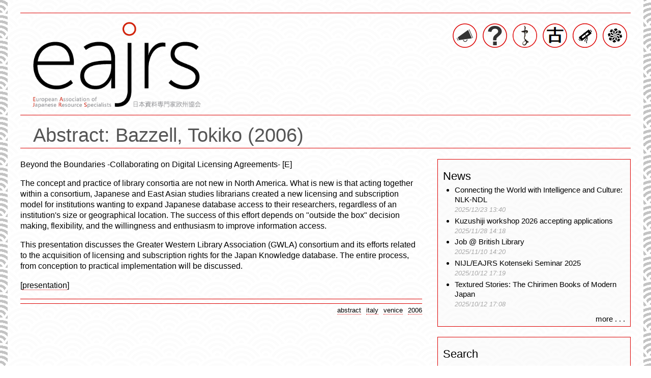

--- FILE ---
content_type: text/html; charset=utf-8
request_url: https://www.eajrs.net/abstract-bazzell-tokiko-2006
body_size: 4428
content:
<!DOCTYPE html>
<html lang="en" dir="ltr">
  <head>
    <meta charset="utf-8" />
<link rel="shortcut icon" href="https://www.eajrs.net/files/favicon_eajrs_3.png" type="image/png" />
<meta name="viewport" content="width=device-width, initial-scale=1" />
<link rel="canonical" href="https://www.eajrs.net/abstract-bazzell-tokiko-2006" />
<meta name="Generator" content="Backdrop CMS 1 (https://backdropcms.org)" />
    <title>Abstract: Bazzell, Tokiko (2006) | European Association of Japanese Resource Specialists</title>
    <link rel="stylesheet" href="https://www.eajrs.net/files/css/css_9oy9EK6tkiXk0984BjCHBu1PEYwI6cCV9RxxFaEDvUw.css" media="all" />
<link rel="stylesheet" href="https://www.eajrs.net/files/css/css_mptkvUMBzdJE-u-BCu5pfj7YYk0fGjWQnMP_cPyTaSc.css" media="all" />
<link rel="stylesheet" href="https://www.eajrs.net/files/css/css__4ZRWVg_eroJ7uICgErX5m7fnHguxZv7h5yA_0TPkBs.css" media="all" />
<link rel="stylesheet" href="https://www.eajrs.net/files/css/css_SPgv3JjUAu6VGm4n0a5rzphNMxbW_aOYt5gXpfi7OQE.css" media="all" />
<link rel="stylesheet" href="https://www.eajrs.net/files/css/css_0eZQSmrBVncL2ojLkzX8FrtwKHG4Qm5zZQvJwpMBhwk.css" media="print" />
    <script>window.Backdrop = {settings: {"basePath":"\/","pathPrefix":"","drupalCompatibility":true,"ajaxPageState":{"theme":"bartik","theme_token":"CqT-HaxXP35EZvodCi1OLEZm17beozvPMZfU426wNGA","css":{"core\/misc\/normalize.css":1,"core\/modules\/system\/css\/system.css":1,"core\/modules\/system\/css\/system.theme.css":1,"core\/modules\/system\/css\/messages.theme.css":1,"core\/modules\/comment\/css\/comment.css":1,"core\/modules\/date\/css\/date.css":1,"core\/modules\/field\/css\/field.css":1,"modules\/poll\/poll.css":1,"core\/modules\/search\/search.theme.css":1,"core\/modules\/user\/css\/user.css":1,"core\/modules\/views\/css\/views.css":1,"layouts\/senjo\/css\/senjo.css":1,"layouts\/senjo\/css\/bootstrap.css":1,"themes\/bartik\/css\/style.css":1,"themes\/bartik\/css\/colors.css":1,"themes\/bartik\/css\/print.css":1},"js":{"core\/misc\/jquery.1.12.js":1,"core\/misc\/jquery-extend-3.4.0.js":1,"core\/misc\/jquery-html-prefilter-3.5.0.js":1,"core\/misc\/jquery.once.js":1,"core\/misc\/backdrop.js":1,"core\/misc\/form.js":1}},"urlIsAjaxTrusted":{"\/abstract-bazzell-tokiko-2006":true}}};</script>
<script src="https://www.eajrs.net/files/js/js_UgJcLDHUwN6-lLnvyUSCmdciWRgQqFzMIs9u1yT7ZMc.js"></script>
<script src="https://www.eajrs.net/files/js/js_0zCJsYe5oQlQyZKA3HNthkFcCzNULxEl164D8YiuXxI.js"></script>
  </head>
  <body class="page node-type-page">
    <div class="senjo layout">
  <div id="skip-link">
    <a href="#main-content" class="element-invisible element-focusable">Skip to main content</a>
  </div>

      <header id="l-header" class="l-header" role="header" aria-label="Site header">
      <div class="container">
        <div class="no-tabs"><div class="block block-block-top-banner">


  <div class="block-content">
    <div style="border-style: solid none none none; border-color: #dd0000; border-width: 1px;"><a href="/"><img align="left" alt="" height="190" src="/files/eajrs_logo_full_trans.png" style="margin: 10px 0px 0px 15px" title="home" width="350" class="align-left" /></a></div>
<div align="right" class="icon-link"><a href="/news"><img alt="" height="48" onmouseout="this.src='/files/icons/news_small.png';" onmouseover="this.src='/files/icons/news_small_hover.png';" src="/files/icons/news_small.png" style="margin: 20px 7px 0px 0px" title="news" width="48" /></a> <a href="/about"><img alt="" height="48" onmouseout="this.src='/files/icons/about_small.png';" onmouseover="this.src='/files/icons/about_small_hover.png';" src="/files/icons/about_small.png" style="margin: 20px 7px 0px 0px" title="about" width="48" /></a> <a href="/kuzushiji" target="_blank"><img alt="" height="48" onmouseout="this.src='/files/icons/kuzushiji_new_big.png';" onmouseover="this.src='/files/icons/kuzushiji_big_hover.png';" src="/files/icons/kuzushiji_new_big.png" style="margin: 20px 7px 0px 0px" title="kuzushiji" width="48" /></a> <a href="/kosho/kosho" target="_blank"><img alt="" height="48" onmouseout="this.src='/files/icons/kosho_small.png';" onmouseover="this.src='/files/icons/kosho_small_hover.png';" src="/files/icons/kosho_small.png" style="margin: 20px 7px 0px 0px" title="古書保存 WG" width="48" /></a> <a href="/koten" target="_blank"><img alt="" height="48" onmouseout="this.src='/files/icons/koten_small.png';" onmouseover="this.src='/files/icons/koten_small_hover.png';" src="/files/icons/koten_small.png" style="margin: 20px 7px 0px 0px" title="古典籍" width="48" /></a> <a href="/ojamasg/" target="_blank"><img alt="" height="48" onmouseout="this.src='/files/icons/ojamasg_small.png';" onmouseover="this.src='/files/icons/ojamasg_small_hover.png';" src="/files/icons/ojamasg_small.png" style="margin: 20px 7px 0px 0px" title="OJAMASG" width="48" /></a></div>
  </div>
</div>
</div>      </div>
    </header>
  
  
  
  <div class="l-main-wrapper">
    <main class="main container l-container" role="main">
      <div class="page-header">
        <a id="main-content"></a>
                          <h1 class="title" id="page-title">
            Abstract: Bazzell, Tokiko (2006)          </h1>
                      </div>

      
            <div class="container-fluid">
        <div class="row">
          <div class="col-md-12 senjo-layouts-top panel-panel">
                      </div>
        </div>

        <div class="row">
          <div class="col-md-8 senjo-layouts-content panel-panel">
            <article id="node-143" class="node node-page view-mode-full clearfix">

  
  <div class="content clearfix">
    <div class="field field-name-body field-type-text-with-summary field-label-hidden"><div class="field-items"><div class="field-item even"><p>Beyond the Boundaries -Collaborating on Digital Licensing Agreements- [E]</p>
<p>The concept and practice of library consortia are not new in North America. What is new is that acting together within a consortium, Japanese and East Asian studies librarians created a new licensing and subscription model for institutions wanting to expand Japanese database access to their researchers, regardless of an institution's size or geographical location. The success of this effort depends on "outside the box" decision making, flexibility, and the willingness and enthusiasm to improve information access.</p>
<p>This presentation discusses the Greater Western Library Association (GWLA) consortium and its efforts related to the acquisition of licensing and subscription rights for the Japan Knowledge database. The entire process, from conception to practical implementation will be discussed.</p>
<p>[<a href="files/happyo/bazzell_tokiko_06.pdf" target="_blank">presentation</a>]</p>
<hr />
</div></div></div><div class="field field-name-field-tags field-type-taxonomy-term-reference field-label-hidden clearfix"><ul class="links"><li class="taxonomy-term-reference-0"><a href="/tags/2006">2006</a></li><li class="taxonomy-term-reference-1"><a href="/tags/venice">venice</a></li><li class="taxonomy-term-reference-2"><a href="/tags/italy">italy</a></li><li class="taxonomy-term-reference-3"><a href="/tags/abstract">abstract</a></li></ul></div>  </div>

  
  
</article>
          </div>
          <div class="col-md-4 senjo-layouts-sidebar panel-panel">
            <div class=""><div class="block block-views-news-block eajrs-sidebar">

  <h2 class="block-title">News</h2>

  <div class="block-content">
    <div class="view view-news view-id-news view-display-id-block view-dom-id-54cfe26ddd035d3ce0243ddb9a6e442f">
        
  
  
      <div class="view-content">
      <div class="item-list">    <ul>          <li class="views-row views-row-1 odd first">  
  <div class="views-field views-field-title">        <span class="field-content"><a href="/connecting-world-intelligence-and-culture-nlk-ndl">Connecting the World with Intelligence and Culture: NLK-NDL</a></span>  </div>  
  <div class="views-field views-field-created">        <span class="field-content">2025/12/23 13:40</span>  </div></li>
          <li class="views-row views-row-2 even">  
  <div class="views-field views-field-title">        <span class="field-content"><a href="/kuzushiji-workshop-2026-accepting-applications">Kuzushiji workshop 2026 accepting applications</a></span>  </div>  
  <div class="views-field views-field-created">        <span class="field-content">2025/11/28 14:18</span>  </div></li>
          <li class="views-row views-row-3 odd">  
  <div class="views-field views-field-title">        <span class="field-content"><a href="/job-british-library">Job @ British Library</a></span>  </div>  
  <div class="views-field views-field-created">        <span class="field-content">2025/11/10 14:20</span>  </div></li>
          <li class="views-row views-row-4 even">  
  <div class="views-field views-field-title">        <span class="field-content"><a href="/nijleajrs-kotenseki-seminar-2025">NIJL/EAJRS Kotenseki Seminar 2025</a></span>  </div>  
  <div class="views-field views-field-created">        <span class="field-content">2025/10/12 17:19</span>  </div></li>
          <li class="views-row views-row-5 odd last">  
  <div class="views-field views-field-title">        <span class="field-content"><a href="/textured-stories-chirimen-books-modern-japan">Textured Stories: The Chirimen Books of Modern Japan</a></span>  </div>  
  <div class="views-field views-field-created">        <span class="field-content">2025/10/12 17:08</span>  </div></li>
      </ul></div>    </div>
  
  
  
      
<div class="more-link">
  <a href="/news">
    more . . .  </a>
</div>
  
  
  
</div>  </div>
</div>
<div class="block block-search-form eajrs-sidebar" role="search">

  <h2 class="block-title">Search</h2>

  <div class="block-content">
    <form class="search-block-form search-box" action="/abstract-bazzell-tokiko-2006" method="post" id="search-block-form" accept-charset="UTF-8"><div><div class="form-item form-type-search form-item-search-block-form">
  <label class="element-invisible" for="edit-search-block-form--2">Search </label>
 <input title="Enter the keywords you wish to search for." type="search" id="edit-search-block-form--2" name="search_block_form" value="" size="15" maxlength="128" class="form-search" />
</div>
<input type="hidden" name="form_build_id" value="form-gsoCn3Mx5J-Te7zaBW2UWx1ZHOdbN-qSnNY3sVqbOYA" />
<input type="hidden" name="form_id" value="search_block_form" />
<div class="form-actions" id="edit-actions"><input class="button-primary form-submit" type="submit" id="edit-submit" name="op" value="Search" /></div></div></form>  </div>
</div>
<div class="block block-views-conferences-block eajrs-sidebar">

  <h2 class="block-title">Conferences</h2>

  <div class="block-content">
    <div class="view view-conferences view-id-conferences view-display-id-block view-dom-id-6b8945fd153a96f7dfd59aac82d95d1f">
        
  
  
      <div class="view-content">
      <div class="item-list">    <ul>          <li class="views-row views-row-1 odd first">  
  <div class="views-field views-field-name">        <span class="field-content"><a href="/conferences/2026-leiden">2026 Leiden</a></span>  </div></li>
          <li class="views-row views-row-2 even">  
  <div class="views-field views-field-name">        <span class="field-content"><a href="/conferences/2025-heidelberg">2025 Heidelberg</a></span>  </div></li>
          <li class="views-row views-row-3 odd">  
  <div class="views-field views-field-name">        <span class="field-content"><a href="/conferences/2024-sofia">2024 Sofia</a></span>  </div></li>
          <li class="views-row views-row-4 even">  
  <div class="views-field views-field-name">        <span class="field-content"><a href="/conferences/2023-leuven">2023 Leuven</a></span>  </div></li>
          <li class="views-row views-row-5 odd">  
  <div class="views-field views-field-name">        <span class="field-content"><a href="/conferences/2022-lisbon">2022 Lisbon</a></span>  </div></li>
          <li class="views-row views-row-6 even">  
  <div class="views-field views-field-name">        <span class="field-content"><a href="/conferences/2021-saint-petersburg">2021 Saint Petersburg</a></span>  </div></li>
          <li class="views-row views-row-7 odd">  
  <div class="views-field views-field-name">        <span class="field-content"><a href="/conferences/2020">2020 **</a></span>  </div></li>
          <li class="views-row views-row-8 even">  
  <div class="views-field views-field-name">        <span class="field-content"><a href="/conferences/2019-sofia">2019 Sofia</a></span>  </div></li>
          <li class="views-row views-row-9 odd">  
  <div class="views-field views-field-name">        <span class="field-content"><a href="/conferences/2018-kaunas">2018 Kaunas</a></span>  </div></li>
          <li class="views-row views-row-10 even">  
  <div class="views-field views-field-name">        <span class="field-content"><a href="/conferences/2017-oslo">2017 Oslo</a></span>  </div></li>
          <li class="views-row views-row-11 odd">  
  <div class="views-field views-field-name">        <span class="field-content"><a href="/conferences/2016-bucharest">2016 Bucharest</a></span>  </div></li>
          <li class="views-row views-row-12 even">  
  <div class="views-field views-field-name">        <span class="field-content"><a href="/conferences/2015-leiden">2015 Leiden</a></span>  </div></li>
          <li class="views-row views-row-13 odd">  
  <div class="views-field views-field-name">        <span class="field-content"><a href="/conferences/2014-leuven">2014 Leuven</a></span>  </div></li>
          <li class="views-row views-row-14 even">  
  <div class="views-field views-field-name">        <span class="field-content"><a href="/conferences/2013-paris">2013 Paris</a></span>  </div></li>
          <li class="views-row views-row-15 odd">  
  <div class="views-field views-field-name">        <span class="field-content"><a href="/conferences/2012-berlin">2012 Berlin</a></span>  </div></li>
          <li class="views-row views-row-16 even">  
  <div class="views-field views-field-name">        <span class="field-content"><a href="/conferences/2011-newcastle">2011 Newcastle</a></span>  </div></li>
          <li class="views-row views-row-17 odd">  
  <div class="views-field views-field-name">        <span class="field-content"><a href="/conferences/2010-genoa">2010 Genoa</a></span>  </div></li>
          <li class="views-row views-row-18 even">  
  <div class="views-field views-field-name">        <span class="field-content"><a href="/conferences/2009-norwich">2009 Norwich</a></span>  </div></li>
          <li class="views-row views-row-19 odd">  
  <div class="views-field views-field-name">        <span class="field-content"><a href="/conferences/2008-lisbon">2008 Lisbon</a></span>  </div></li>
          <li class="views-row views-row-20 even">  
  <div class="views-field views-field-name">        <span class="field-content"><a href="/conferences/2007-rome">2007 Rome</a></span>  </div></li>
          <li class="views-row views-row-21 odd">  
  <div class="views-field views-field-name">        <span class="field-content"><a href="/conferences/2006-venice">2006 Venice</a></span>  </div></li>
          <li class="views-row views-row-22 even">  
  <div class="views-field views-field-name">        <span class="field-content"><a href="/conferences/2005-lund">2005 Lund</a></span>  </div></li>
          <li class="views-row views-row-23 odd">  
  <div class="views-field views-field-name">        <span class="field-content"><a href="/conferences/2004-salamanca">2004 Salamanca</a></span>  </div></li>
          <li class="views-row views-row-24 even">  
  <div class="views-field views-field-name">        <span class="field-content"><a href="/conferences/2003-valenciennes">2003 Valenciennes</a></span>  </div></li>
          <li class="views-row views-row-25 odd">  
  <div class="views-field views-field-name">        <span class="field-content"><a href="/conferences/2002-paris">2002 Paris</a></span>  </div></li>
          <li class="views-row views-row-26 even">  
  <div class="views-field views-field-name">        <span class="field-content"><a href="/conferences/2001-bratislava">2001 Bratislava</a></span>  </div></li>
          <li class="views-row views-row-27 odd">  
  <div class="views-field views-field-name">        <span class="field-content"><a href="/conferences/2000-prague">2000 Prague</a></span>  </div></li>
          <li class="views-row views-row-28 even">  
  <div class="views-field views-field-name">        <span class="field-content"><a href="/conferences/1999-krakow">1999 Kraków</a></span>  </div></li>
          <li class="views-row views-row-29 odd">  
  <div class="views-field views-field-name">        <span class="field-content"><a href="/conferences/1998-leuven">1998 Leuven</a></span>  </div></li>
          <li class="views-row views-row-30 even">  
  <div class="views-field views-field-name">        <span class="field-content"><a href="/conferences/1997-heidelberg">1997 Heidelberg</a></span>  </div></li>
          <li class="views-row views-row-31 odd">  
  <div class="views-field views-field-name">        <span class="field-content"><a href="/conferences/1996-wurzburg">1996 Würzburg</a></span>  </div></li>
          <li class="views-row views-row-32 even">  
  <div class="views-field views-field-name">        <span class="field-content"><a href="/conferences/1995-vienna">1995 Vienna</a></span>  </div></li>
          <li class="views-row views-row-33 odd">  
  <div class="views-field views-field-name">        <span class="field-content"><a href="/conferences/1994-bonn">1994 Bonn</a></span>  </div></li>
          <li class="views-row views-row-34 even last">  
  <div class="views-field views-field-name">        <span class="field-content"><a href="/conferences/1993-and-earlier">1993 and earlier</a></span>  </div></li>
      </ul></div>    </div>
  
  
  
  
  
  
</div>  </div>
</div>
</div>          </div>
        </div>
      </div>
    </main>
  </div>

      <footer id="footer" class="l-footer" role="footer">
      <div class="container">
        <div class="block block-block-bottom-banner main-footer">


  <div class="block-content">
    <table border="0" class="main-footer">
<tbody>
<tr class="clear">
<td class="clear"><img align="left" alt="" src="/files/kosho/eajrs_logo_medium_trans_white.png" width="150" class="align-left" /></td>
<td class="text-align-center clear">
<div class="icon-link"><small><a href="/">© European Association of Japanese Resource Specialists</a><br />
			<a href="https://backdropcms.org/" target="_blank">powered by backdrop</a></small></div>
</td>
<td class="clear"><a href="https://www.youtube.com/@eajrs" target="_blank"><img alt="" height="52" src="/files/icons/youtube_grijs.png" title="See us on YouTube" width="73" class="align-right" /></a> <a href="https://twitter.com/search?q=%23eajrs" target="_blank"><img alt="" src="/files/icons/twitter_small.png" title="what people tweet" class="align-right" /></a> <a href="https://www.facebook.com/eajrs/" target="_blank"><img alt="" src="/files/icons/facebook_small.png" title="follow us on facebook" class="align-right" /></a></td>
</tr>
</tbody>
</table>
  </div>
</div>
      </div>
    </footer>
  </div><!-- /.senjo -->          </body>
</html>
